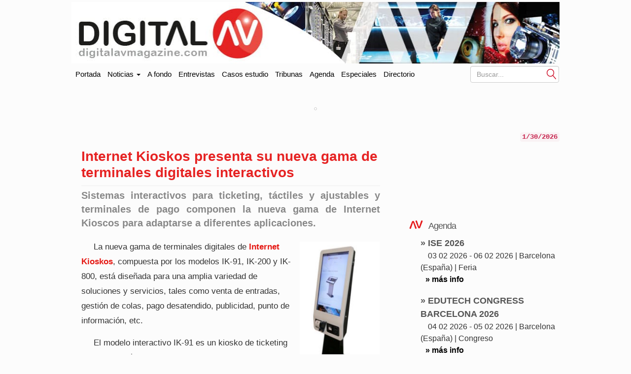

--- FILE ---
content_type: text/html; charset=UTF-8
request_url: https://www.digitalavmagazine.com/2018/05/17/internet-kioskos-nueva-gama-terminales-interactivos/
body_size: 14948
content:
<!doctype html>
<html class="no-js" lang="es" dir="ltr">
	<head profile="https://gmpg.org/xfn/11"><style>img.lazy{min-height:1px}</style><link href="https://www.digitalavmagazine.com/wp-content/plugins/w3-total-cache/pub/js/lazyload.min.js" as="script">
		
        <meta http-equiv="Content-Type" content="text/html"> 
        <meta charset="UTF-8"/>
        <meta name="viewport" content="width=device-width, initial-scale=1.0">
        <meta content="Digital AV Magazine, portal especializado en información sobre tecnologías y tendencias en audio y video en entornos profesionales" name="description" />
        <meta content="AleLeo" name="author" />
        <title>Internet Kioskos presenta su nueva gama de terminales digitales interactivos</title>
        <meta name="msvalidate.01" content="89A40DE8D9C94E8EAF27AEA314A4541B" />
        <meta property="fb:page_id" content="243070221414" />
        <META name="y_key" content="a5df2d53bce95f6a" />

		<link rel="profile" href="https://gmpg.org/xfn/11"/>
		<link rel="pingback" href="https://www.digitalavmagazine.com/xmlrpc.php"/>
        <link rel="shortcut icon" href="https://www.digitalavmagazine.com/wp-content/themes/underwood/core/img/puntomira32.png" />
        <link rel="apple-touch-icon" sizes="57x57" href="https://www.digitalavmagazine.com/wp-content/themes/underwood/core/img/puntomira57.png">
        <link rel="apple-touch-icon" sizes="72x72" href="https://www.digitalavmagazine.com/wp-content/themes/underwood/core/img/puntomira72.png">
        <link rel="apple-touch-icon" sizes="144x144" href="https://www.digitalavmagazine.com/wp-content/themes/underwood/core/img/puntomira144.png">

        <link rel="stylesheet" href="//www.digitalavmagazine.com/wp-content/themes/underwood/core/css/bootstrap.min.css">

        <link rel="stylesheet" media="screen" type="text/css" href="//www.digitalavmagazine.com/wp-content/themes/underwood/style.1.1.min.css">

        <meta name='robots' content='index, follow, max-image-preview:large, max-snippet:-1, max-video-preview:-1' />

	<!-- This site is optimized with the Yoast SEO Premium plugin v26.8 (Yoast SEO v26.8) - https://yoast.com/product/yoast-seo-premium-wordpress/ -->
	<meta name="description" content="Sistemas interactivos para ticketing, táctiles y de pago componen la nueva gama de terminales de Internet Kioscos para adaptarse a diferentes aplicaciones." />
	<link rel="canonical" href="https://www.digitalavmagazine.com/2018/05/17/internet-kioskos-nueva-gama-terminales-interactivos/" />
	<meta property="og:locale" content="es_ES" />
	<meta property="og:type" content="article" />
	<meta property="og:title" content="Internet Kioskos presenta su nueva gama de terminales digitales interactivos" />
	<meta property="og:description" content="Sistemas interactivos para ticketing, táctiles y de pago componen la nueva gama de terminales de Internet Kioscos para adaptarse a diferentes aplicaciones." />
	<meta property="og:url" content="https://www.digitalavmagazine.com/2018/05/17/internet-kioskos-nueva-gama-terminales-interactivos/" />
	<meta property="og:site_name" content="Digital AV Magazine" />
	<meta property="article:published_time" content="2018-05-17T09:30:13+00:00" />
	<meta property="og:image" content="https://www.digitalavmagazine.com/wp-content/uploads/2018/05/Internet-Kioscos-ik-800-300x100.jpg" />
	<meta property="og:image:width" content="300" />
	<meta property="og:image:height" content="100" />
	<meta property="og:image:type" content="image/jpeg" />
	<meta name="author" content="REDACCION" />
	<meta name="twitter:card" content="summary_large_image" />
	<script type="application/ld+json" class="yoast-schema-graph">{"@context":"https://schema.org","@graph":[{"@type":"Article","@id":"https://www.digitalavmagazine.com/2018/05/17/internet-kioskos-nueva-gama-terminales-interactivos/#article","isPartOf":{"@id":"https://www.digitalavmagazine.com/2018/05/17/internet-kioskos-nueva-gama-terminales-interactivos/"},"author":{"name":"REDACCION","@id":"https://www.digitalavmagazine.com/#/schema/person/1e8d3f608560a03aeb036edf49b1c900"},"headline":"Internet Kioskos presenta su nueva gama de terminales digitales interactivos","datePublished":"2018-05-17T09:30:13+00:00","mainEntityOfPage":{"@id":"https://www.digitalavmagazine.com/2018/05/17/internet-kioskos-nueva-gama-terminales-interactivos/"},"wordCount":250,"image":{"@id":"https://www.digitalavmagazine.com/2018/05/17/internet-kioskos-nueva-gama-terminales-interactivos/#primaryimage"},"thumbnailUrl":"https://www.digitalavmagazine.com/wp-content/uploads/2018/05/Internet-Kioscos-ik-800-300x100.jpg","keywords":["Internet Kioskos"],"articleSection":["A fondo","Digital signage","Display"],"inLanguage":"es-ES","copyrightYear":"2018","copyrightHolder":{"@id":"https://www.digitalavmagazine.com/#organization"}},{"@type":"WebPage","@id":"https://www.digitalavmagazine.com/2018/05/17/internet-kioskos-nueva-gama-terminales-interactivos/","url":"https://www.digitalavmagazine.com/2018/05/17/internet-kioskos-nueva-gama-terminales-interactivos/","name":"Internet Kioskos presenta su nueva gama de terminales digitales interactivos","isPartOf":{"@id":"https://www.digitalavmagazine.com/#website"},"primaryImageOfPage":{"@id":"https://www.digitalavmagazine.com/2018/05/17/internet-kioskos-nueva-gama-terminales-interactivos/#primaryimage"},"image":{"@id":"https://www.digitalavmagazine.com/2018/05/17/internet-kioskos-nueva-gama-terminales-interactivos/#primaryimage"},"thumbnailUrl":"https://www.digitalavmagazine.com/wp-content/uploads/2018/05/Internet-Kioscos-ik-800-300x100.jpg","datePublished":"2018-05-17T09:30:13+00:00","author":{"@id":"https://www.digitalavmagazine.com/#/schema/person/1e8d3f608560a03aeb036edf49b1c900"},"description":"Sistemas interactivos para ticketing, táctiles y de pago componen la nueva gama de terminales de Internet Kioscos para adaptarse a diferentes aplicaciones.","breadcrumb":{"@id":"https://www.digitalavmagazine.com/2018/05/17/internet-kioskos-nueva-gama-terminales-interactivos/#breadcrumb"},"inLanguage":"es-ES","potentialAction":[{"@type":"ReadAction","target":["https://www.digitalavmagazine.com/2018/05/17/internet-kioskos-nueva-gama-terminales-interactivos/"]}]},{"@type":"ImageObject","inLanguage":"es-ES","@id":"https://www.digitalavmagazine.com/2018/05/17/internet-kioskos-nueva-gama-terminales-interactivos/#primaryimage","url":"https://www.digitalavmagazine.com/wp-content/uploads/2018/05/Internet-Kioscos-ik-800-300x100.jpg","contentUrl":"https://www.digitalavmagazine.com/wp-content/uploads/2018/05/Internet-Kioscos-ik-800-300x100.jpg","width":300,"height":100,"caption":"Internet Kioscos ik-800-300x100"},{"@type":"BreadcrumbList","@id":"https://www.digitalavmagazine.com/2018/05/17/internet-kioskos-nueva-gama-terminales-interactivos/#breadcrumb","itemListElement":[{"@type":"ListItem","position":1,"name":"Portada","item":"https://www.digitalavmagazine.com/"},{"@type":"ListItem","position":2,"name":"Internet Kioskos presenta su nueva gama de terminales digitales interactivos"}]},{"@type":"WebSite","@id":"https://www.digitalavmagazine.com/#website","url":"https://www.digitalavmagazine.com/","name":"Digital AV Magazine","description":"Digital AV Magazine, portal especializado en información sobre tecnologías y tendencias en audio y video en entornos profesionales","potentialAction":[{"@type":"SearchAction","target":{"@type":"EntryPoint","urlTemplate":"https://www.digitalavmagazine.com/?s={search_term_string}"},"query-input":{"@type":"PropertyValueSpecification","valueRequired":true,"valueName":"search_term_string"}}],"inLanguage":"es-ES"},{"@type":"Person","@id":"https://www.digitalavmagazine.com/#/schema/person/1e8d3f608560a03aeb036edf49b1c900","name":"REDACCION","url":"https://www.digitalavmagazine.com/author/redaccion/"}]}</script>
	<!-- / Yoast SEO Premium plugin. -->


<link rel='dns-prefetch' href='//maxcdn.bootstrapcdn.com' />
<link rel="alternate" title="oEmbed (JSON)" type="application/json+oembed" href="https://www.digitalavmagazine.com/wp-json/oembed/1.0/embed?url=https%3A%2F%2Fwww.digitalavmagazine.com%2F2018%2F05%2F17%2Finternet-kioskos-nueva-gama-terminales-interactivos%2F" />
<link rel="alternate" title="oEmbed (XML)" type="text/xml+oembed" href="https://www.digitalavmagazine.com/wp-json/oembed/1.0/embed?url=https%3A%2F%2Fwww.digitalavmagazine.com%2F2018%2F05%2F17%2Finternet-kioskos-nueva-gama-terminales-interactivos%2F&#038;format=xml" />
<style id='wp-img-auto-sizes-contain-inline-css' type='text/css'>
img:is([sizes=auto i],[sizes^="auto," i]){contain-intrinsic-size:3000px 1500px}
/*# sourceURL=wp-img-auto-sizes-contain-inline-css */
</style>
<style id='wp-block-library-inline-css' type='text/css'>
:root{--wp-block-synced-color:#7a00df;--wp-block-synced-color--rgb:122,0,223;--wp-bound-block-color:var(--wp-block-synced-color);--wp-editor-canvas-background:#ddd;--wp-admin-theme-color:#007cba;--wp-admin-theme-color--rgb:0,124,186;--wp-admin-theme-color-darker-10:#006ba1;--wp-admin-theme-color-darker-10--rgb:0,107,160.5;--wp-admin-theme-color-darker-20:#005a87;--wp-admin-theme-color-darker-20--rgb:0,90,135;--wp-admin-border-width-focus:2px}@media (min-resolution:192dpi){:root{--wp-admin-border-width-focus:1.5px}}.wp-element-button{cursor:pointer}:root .has-very-light-gray-background-color{background-color:#eee}:root .has-very-dark-gray-background-color{background-color:#313131}:root .has-very-light-gray-color{color:#eee}:root .has-very-dark-gray-color{color:#313131}:root .has-vivid-green-cyan-to-vivid-cyan-blue-gradient-background{background:linear-gradient(135deg,#00d084,#0693e3)}:root .has-purple-crush-gradient-background{background:linear-gradient(135deg,#34e2e4,#4721fb 50%,#ab1dfe)}:root .has-hazy-dawn-gradient-background{background:linear-gradient(135deg,#faaca8,#dad0ec)}:root .has-subdued-olive-gradient-background{background:linear-gradient(135deg,#fafae1,#67a671)}:root .has-atomic-cream-gradient-background{background:linear-gradient(135deg,#fdd79a,#004a59)}:root .has-nightshade-gradient-background{background:linear-gradient(135deg,#330968,#31cdcf)}:root .has-midnight-gradient-background{background:linear-gradient(135deg,#020381,#2874fc)}:root{--wp--preset--font-size--normal:16px;--wp--preset--font-size--huge:42px}.has-regular-font-size{font-size:1em}.has-larger-font-size{font-size:2.625em}.has-normal-font-size{font-size:var(--wp--preset--font-size--normal)}.has-huge-font-size{font-size:var(--wp--preset--font-size--huge)}.has-text-align-center{text-align:center}.has-text-align-left{text-align:left}.has-text-align-right{text-align:right}.has-fit-text{white-space:nowrap!important}#end-resizable-editor-section{display:none}.aligncenter{clear:both}.items-justified-left{justify-content:flex-start}.items-justified-center{justify-content:center}.items-justified-right{justify-content:flex-end}.items-justified-space-between{justify-content:space-between}.screen-reader-text{border:0;clip-path:inset(50%);height:1px;margin:-1px;overflow:hidden;padding:0;position:absolute;width:1px;word-wrap:normal!important}.screen-reader-text:focus{background-color:#ddd;clip-path:none;color:#444;display:block;font-size:1em;height:auto;left:5px;line-height:normal;padding:15px 23px 14px;text-decoration:none;top:5px;width:auto;z-index:100000}html :where(.has-border-color){border-style:solid}html :where([style*=border-top-color]){border-top-style:solid}html :where([style*=border-right-color]){border-right-style:solid}html :where([style*=border-bottom-color]){border-bottom-style:solid}html :where([style*=border-left-color]){border-left-style:solid}html :where([style*=border-width]){border-style:solid}html :where([style*=border-top-width]){border-top-style:solid}html :where([style*=border-right-width]){border-right-style:solid}html :where([style*=border-bottom-width]){border-bottom-style:solid}html :where([style*=border-left-width]){border-left-style:solid}html :where(img[class*=wp-image-]){height:auto;max-width:100%}:where(figure){margin:0 0 1em}html :where(.is-position-sticky){--wp-admin--admin-bar--position-offset:var(--wp-admin--admin-bar--height,0px)}@media screen and (max-width:600px){html :where(.is-position-sticky){--wp-admin--admin-bar--position-offset:0px}}

/*# sourceURL=wp-block-library-inline-css */
</style><style id='wp-block-paragraph-inline-css' type='text/css'>
.is-small-text{font-size:.875em}.is-regular-text{font-size:1em}.is-large-text{font-size:2.25em}.is-larger-text{font-size:3em}.has-drop-cap:not(:focus):first-letter{float:left;font-size:8.4em;font-style:normal;font-weight:100;line-height:.68;margin:.05em .1em 0 0;text-transform:uppercase}body.rtl .has-drop-cap:not(:focus):first-letter{float:none;margin-left:.1em}p.has-drop-cap.has-background{overflow:hidden}:root :where(p.has-background){padding:1.25em 2.375em}:where(p.has-text-color:not(.has-link-color)) a{color:inherit}p.has-text-align-left[style*="writing-mode:vertical-lr"],p.has-text-align-right[style*="writing-mode:vertical-rl"]{rotate:180deg}
/*# sourceURL=https://www.digitalavmagazine.com/wp-includes/blocks/paragraph/style.min.css */
</style>
<style id='global-styles-inline-css' type='text/css'>
:root{--wp--preset--aspect-ratio--square: 1;--wp--preset--aspect-ratio--4-3: 4/3;--wp--preset--aspect-ratio--3-4: 3/4;--wp--preset--aspect-ratio--3-2: 3/2;--wp--preset--aspect-ratio--2-3: 2/3;--wp--preset--aspect-ratio--16-9: 16/9;--wp--preset--aspect-ratio--9-16: 9/16;--wp--preset--color--black: #000000;--wp--preset--color--cyan-bluish-gray: #abb8c3;--wp--preset--color--white: #ffffff;--wp--preset--color--pale-pink: #f78da7;--wp--preset--color--vivid-red: #cf2e2e;--wp--preset--color--luminous-vivid-orange: #ff6900;--wp--preset--color--luminous-vivid-amber: #fcb900;--wp--preset--color--light-green-cyan: #7bdcb5;--wp--preset--color--vivid-green-cyan: #00d084;--wp--preset--color--pale-cyan-blue: #8ed1fc;--wp--preset--color--vivid-cyan-blue: #0693e3;--wp--preset--color--vivid-purple: #9b51e0;--wp--preset--gradient--vivid-cyan-blue-to-vivid-purple: linear-gradient(135deg,rgb(6,147,227) 0%,rgb(155,81,224) 100%);--wp--preset--gradient--light-green-cyan-to-vivid-green-cyan: linear-gradient(135deg,rgb(122,220,180) 0%,rgb(0,208,130) 100%);--wp--preset--gradient--luminous-vivid-amber-to-luminous-vivid-orange: linear-gradient(135deg,rgb(252,185,0) 0%,rgb(255,105,0) 100%);--wp--preset--gradient--luminous-vivid-orange-to-vivid-red: linear-gradient(135deg,rgb(255,105,0) 0%,rgb(207,46,46) 100%);--wp--preset--gradient--very-light-gray-to-cyan-bluish-gray: linear-gradient(135deg,rgb(238,238,238) 0%,rgb(169,184,195) 100%);--wp--preset--gradient--cool-to-warm-spectrum: linear-gradient(135deg,rgb(74,234,220) 0%,rgb(151,120,209) 20%,rgb(207,42,186) 40%,rgb(238,44,130) 60%,rgb(251,105,98) 80%,rgb(254,248,76) 100%);--wp--preset--gradient--blush-light-purple: linear-gradient(135deg,rgb(255,206,236) 0%,rgb(152,150,240) 100%);--wp--preset--gradient--blush-bordeaux: linear-gradient(135deg,rgb(254,205,165) 0%,rgb(254,45,45) 50%,rgb(107,0,62) 100%);--wp--preset--gradient--luminous-dusk: linear-gradient(135deg,rgb(255,203,112) 0%,rgb(199,81,192) 50%,rgb(65,88,208) 100%);--wp--preset--gradient--pale-ocean: linear-gradient(135deg,rgb(255,245,203) 0%,rgb(182,227,212) 50%,rgb(51,167,181) 100%);--wp--preset--gradient--electric-grass: linear-gradient(135deg,rgb(202,248,128) 0%,rgb(113,206,126) 100%);--wp--preset--gradient--midnight: linear-gradient(135deg,rgb(2,3,129) 0%,rgb(40,116,252) 100%);--wp--preset--font-size--small: 13px;--wp--preset--font-size--medium: 20px;--wp--preset--font-size--large: 36px;--wp--preset--font-size--x-large: 42px;--wp--preset--spacing--20: 0.44rem;--wp--preset--spacing--30: 0.67rem;--wp--preset--spacing--40: 1rem;--wp--preset--spacing--50: 1.5rem;--wp--preset--spacing--60: 2.25rem;--wp--preset--spacing--70: 3.38rem;--wp--preset--spacing--80: 5.06rem;--wp--preset--shadow--natural: 6px 6px 9px rgba(0, 0, 0, 0.2);--wp--preset--shadow--deep: 12px 12px 50px rgba(0, 0, 0, 0.4);--wp--preset--shadow--sharp: 6px 6px 0px rgba(0, 0, 0, 0.2);--wp--preset--shadow--outlined: 6px 6px 0px -3px rgb(255, 255, 255), 6px 6px rgb(0, 0, 0);--wp--preset--shadow--crisp: 6px 6px 0px rgb(0, 0, 0);}:where(.is-layout-flex){gap: 0.5em;}:where(.is-layout-grid){gap: 0.5em;}body .is-layout-flex{display: flex;}.is-layout-flex{flex-wrap: wrap;align-items: center;}.is-layout-flex > :is(*, div){margin: 0;}body .is-layout-grid{display: grid;}.is-layout-grid > :is(*, div){margin: 0;}:where(.wp-block-columns.is-layout-flex){gap: 2em;}:where(.wp-block-columns.is-layout-grid){gap: 2em;}:where(.wp-block-post-template.is-layout-flex){gap: 1.25em;}:where(.wp-block-post-template.is-layout-grid){gap: 1.25em;}.has-black-color{color: var(--wp--preset--color--black) !important;}.has-cyan-bluish-gray-color{color: var(--wp--preset--color--cyan-bluish-gray) !important;}.has-white-color{color: var(--wp--preset--color--white) !important;}.has-pale-pink-color{color: var(--wp--preset--color--pale-pink) !important;}.has-vivid-red-color{color: var(--wp--preset--color--vivid-red) !important;}.has-luminous-vivid-orange-color{color: var(--wp--preset--color--luminous-vivid-orange) !important;}.has-luminous-vivid-amber-color{color: var(--wp--preset--color--luminous-vivid-amber) !important;}.has-light-green-cyan-color{color: var(--wp--preset--color--light-green-cyan) !important;}.has-vivid-green-cyan-color{color: var(--wp--preset--color--vivid-green-cyan) !important;}.has-pale-cyan-blue-color{color: var(--wp--preset--color--pale-cyan-blue) !important;}.has-vivid-cyan-blue-color{color: var(--wp--preset--color--vivid-cyan-blue) !important;}.has-vivid-purple-color{color: var(--wp--preset--color--vivid-purple) !important;}.has-black-background-color{background-color: var(--wp--preset--color--black) !important;}.has-cyan-bluish-gray-background-color{background-color: var(--wp--preset--color--cyan-bluish-gray) !important;}.has-white-background-color{background-color: var(--wp--preset--color--white) !important;}.has-pale-pink-background-color{background-color: var(--wp--preset--color--pale-pink) !important;}.has-vivid-red-background-color{background-color: var(--wp--preset--color--vivid-red) !important;}.has-luminous-vivid-orange-background-color{background-color: var(--wp--preset--color--luminous-vivid-orange) !important;}.has-luminous-vivid-amber-background-color{background-color: var(--wp--preset--color--luminous-vivid-amber) !important;}.has-light-green-cyan-background-color{background-color: var(--wp--preset--color--light-green-cyan) !important;}.has-vivid-green-cyan-background-color{background-color: var(--wp--preset--color--vivid-green-cyan) !important;}.has-pale-cyan-blue-background-color{background-color: var(--wp--preset--color--pale-cyan-blue) !important;}.has-vivid-cyan-blue-background-color{background-color: var(--wp--preset--color--vivid-cyan-blue) !important;}.has-vivid-purple-background-color{background-color: var(--wp--preset--color--vivid-purple) !important;}.has-black-border-color{border-color: var(--wp--preset--color--black) !important;}.has-cyan-bluish-gray-border-color{border-color: var(--wp--preset--color--cyan-bluish-gray) !important;}.has-white-border-color{border-color: var(--wp--preset--color--white) !important;}.has-pale-pink-border-color{border-color: var(--wp--preset--color--pale-pink) !important;}.has-vivid-red-border-color{border-color: var(--wp--preset--color--vivid-red) !important;}.has-luminous-vivid-orange-border-color{border-color: var(--wp--preset--color--luminous-vivid-orange) !important;}.has-luminous-vivid-amber-border-color{border-color: var(--wp--preset--color--luminous-vivid-amber) !important;}.has-light-green-cyan-border-color{border-color: var(--wp--preset--color--light-green-cyan) !important;}.has-vivid-green-cyan-border-color{border-color: var(--wp--preset--color--vivid-green-cyan) !important;}.has-pale-cyan-blue-border-color{border-color: var(--wp--preset--color--pale-cyan-blue) !important;}.has-vivid-cyan-blue-border-color{border-color: var(--wp--preset--color--vivid-cyan-blue) !important;}.has-vivid-purple-border-color{border-color: var(--wp--preset--color--vivid-purple) !important;}.has-vivid-cyan-blue-to-vivid-purple-gradient-background{background: var(--wp--preset--gradient--vivid-cyan-blue-to-vivid-purple) !important;}.has-light-green-cyan-to-vivid-green-cyan-gradient-background{background: var(--wp--preset--gradient--light-green-cyan-to-vivid-green-cyan) !important;}.has-luminous-vivid-amber-to-luminous-vivid-orange-gradient-background{background: var(--wp--preset--gradient--luminous-vivid-amber-to-luminous-vivid-orange) !important;}.has-luminous-vivid-orange-to-vivid-red-gradient-background{background: var(--wp--preset--gradient--luminous-vivid-orange-to-vivid-red) !important;}.has-very-light-gray-to-cyan-bluish-gray-gradient-background{background: var(--wp--preset--gradient--very-light-gray-to-cyan-bluish-gray) !important;}.has-cool-to-warm-spectrum-gradient-background{background: var(--wp--preset--gradient--cool-to-warm-spectrum) !important;}.has-blush-light-purple-gradient-background{background: var(--wp--preset--gradient--blush-light-purple) !important;}.has-blush-bordeaux-gradient-background{background: var(--wp--preset--gradient--blush-bordeaux) !important;}.has-luminous-dusk-gradient-background{background: var(--wp--preset--gradient--luminous-dusk) !important;}.has-pale-ocean-gradient-background{background: var(--wp--preset--gradient--pale-ocean) !important;}.has-electric-grass-gradient-background{background: var(--wp--preset--gradient--electric-grass) !important;}.has-midnight-gradient-background{background: var(--wp--preset--gradient--midnight) !important;}.has-small-font-size{font-size: var(--wp--preset--font-size--small) !important;}.has-medium-font-size{font-size: var(--wp--preset--font-size--medium) !important;}.has-large-font-size{font-size: var(--wp--preset--font-size--large) !important;}.has-x-large-font-size{font-size: var(--wp--preset--font-size--x-large) !important;}
/*# sourceURL=global-styles-inline-css */
</style>

<style id='classic-theme-styles-inline-css' type='text/css'>
/*! This file is auto-generated */
.wp-block-button__link{color:#fff;background-color:#32373c;border-radius:9999px;box-shadow:none;text-decoration:none;padding:calc(.667em + 2px) calc(1.333em + 2px);font-size:1.125em}.wp-block-file__button{background:#32373c;color:#fff;text-decoration:none}
/*# sourceURL=/wp-includes/css/classic-themes.min.css */
</style>
<link rel='stylesheet' id='publi_home_css-css' href='https://www.digitalavmagazine.com/wp-content/themes/underwood/core/css/publi.css?ver=6.9' type='text/css' media='all' />
<link rel='stylesheet' id='yarpp-thumbnails-css' href='https://www.digitalavmagazine.com/wp-content/plugins/yet-another-related-posts-plugin/style/styles_thumbnails.css?ver=5.30.11' type='text/css' media='all' />
<style id='yarpp-thumbnails-inline-css' type='text/css'>
.yarpp-thumbnails-horizontal .yarpp-thumbnail {width: 260px;height: 220px;margin: 5px;margin-left: 0px;}.yarpp-thumbnail > img, .yarpp-thumbnail-default {width: 250px;height: 170px;margin: 5px;}.yarpp-thumbnails-horizontal .yarpp-thumbnail-title {margin: 7px;margin-top: 0px;width: 250px;}.yarpp-thumbnail-default > img {min-height: 170px;min-width: 250px;}
/*# sourceURL=yarpp-thumbnails-inline-css */
</style>
<link rel="EditURI" type="application/rsd+xml" title="RSD" href="https://www.digitalavmagazine.com/xmlrpc.php?rsd" />
<meta name="generator" content="WordPress 6.9" />
<link rel='shortlink' href='https://www.digitalavmagazine.com/?p=147918' />
<link rel="alternate" hreflang="es" href="/2018/05/17/internet-kioskos-nueva-gama-terminales-interactivos/"/><link rel="alternate" hreflang="en" href="/en/2018/05/17/internet-kioskos-nueva-gama-terminales-interactivos/"/><link rel="alternate" hreflang="ja" href="/ja/2018/05/17/internet-kioskos-nueva-gama-terminales-interactivos/"/><link rel="alternate" hreflang="zh" href="/zh/2018/05/17/internet-kioskos-nueva-gama-terminales-interactivos/"/><link rel="alternate" hreflang="fr" href="/fr/2018/05/17/internet-kioskos-nueva-gama-terminales-interactivos/"/><meta name="generator" content="webp-uploads 2.6.1">
   
	<link rel='stylesheet' id='yarppRelatedCss-css' href='https://www.digitalavmagazine.com/wp-content/plugins/yet-another-related-posts-plugin/style/related.css?ver=5.30.11' type='text/css' media='all' />
<link rel='stylesheet' id='tptn-style-text-only-css' href='https://www.digitalavmagazine.com/wp-content/plugins/top-10/css/text-only.min.css?ver=4.1.1' type='text/css' media='all' />
<meta name="translation-stats" content='{"total_phrases":null,"translated_phrases":null,"human_translated_phrases":null,"hidden_phrases":null,"hidden_translated_phrases":null,"hidden_translateable_phrases":null,"meta_phrases":null,"meta_translated_phrases":null,"time":null}'/>
</head>

<body>
<ins data-revive-zoneid="65" data-revive-id="eb661876e5a1d3ef33c346f0014b9fec"></ins>
<div class="social-float">
   <ul>
   	<li><a href="https://www.linkedin.com/company/digital-av-magazine" title="Accede a Linkedin" target="_blank"><span class="social linkedin">Linkedin</span></a></li>
    <li><a href="https://twitter.com/DigitalAVMag" title="Accede a Twiter" target="_blank"><span class="social twiter">Twiter</span></a></li>
    <li><a href="https://www.youtube.com/user/DigitalAVMagazine" title="Accede a YouTube" target="_blank"><span class="social youtube">YouTube</span></a></li>
    <li><a href="/alta-en-newsletter"><img class="lazy" src="data:image/svg+xml,%3Csvg%20xmlns='http://www.w3.org/2000/svg'%20viewBox='0%200%201%201'%3E%3C/svg%3E" data-src="https://www.digitalavmagazine.com/wp-content/themes/underwood/core/img/newsletter.jpg" alt="Siguenos con nuestro newsletter"></a></li>
   </ul>
</div>

	<header class="row ancho">
    	<div class="ancho">
        <div class="row-publi publicidad">
        	<div class="col-xs-9 publiz1" >
            <div class="publicidad">
	<ins data-revive-zoneid="47" data-revive-id="eb661876e5a1d3ef33c346f0014b9fec"></ins>

</div>
            </div>
        	<div class="col-xs-3 publiz2 no-tablet">
            <div class="publicidad">      
   <ins data-revive-zoneid="70" data-revive-id="eb661876e5a1d3ef33c346f0014b9fec"></ins>
</div>            </div>
        </div>
        <div class="mobile cabecera" style="display: none;">
            <div class="col-xs-6"><a href="https://www.digitalavmagazine.com">
                <img class="img-responsive lazy" src="data:image/svg+xml,%3Csvg%20xmlns='http://www.w3.org/2000/svg'%20viewBox='0%200%201%201'%3E%3C/svg%3E" data-src="https://www.digitalavmagazine.com/wp-content/themes/underwood/core/img/header/dos.png" alt="Ir a la portada de Digita AV Magazine"></a>
            </div>
            <div class="navbar-header pull-right mobile-only col-xs-2">
                <button type="button" class="navbar-toggle collapsed" data-toggle="collapse" data-target="#under-menu">
                  <span class="sr-only">Portada</span>
                  <span class="icon-bar"></span>
                  <span class="icon-bar"></span>
                  <span class="icon-bar"></span>
                </button>
            </div>

        </div>
        <div class="row-publi no-mobile"><a href="https://www.digitalavmagazine.com">
                <img class="img-responsive lazy" src="data:image/svg+xml,%3Csvg%20xmlns='http://www.w3.org/2000/svg'%20viewBox='0%200%201%201'%3E%3C/svg%3E" data-src="https://www.digitalavmagazine.com/wp-content/themes/underwood/core/img/header/uno.jpg" alt="Ir a la portada de Digital AV Magazine"></a>
        </div>
        </a>
	</header>
    <div class="row ancho no-mobile">  
    <nav class="navbar" role="navigation">
  <!-- Collect the nav links, forms, and other content for toggling -->
  <div class="collapse navbar-collapse" id="under-menu">
    <ul class="nav navbar-nav">
      <li><a class="navbar-brand" href="/">Portada</a></li>
      <li class="dropdown">
      	<a href="#" class="dropdown-toggle" data-toggle="dropdown">Noticias <b class="caret"></b></a>
                  <div class="dropdown-menu">
          <ul>
<li><a href="https://www.digitalavmagazine.com/category/a-fondo/" title="Ver todas las noticias de A fondo">A fondo</a></li><li><a href="https://www.digitalavmagazine.com/category/accesorios/" title="Ver todas las noticias de Accesorios">Accesorios</a></li><li><a href="https://www.digitalavmagazine.com/category/almacenamiento/" title="Ver todas las noticias de Almacenamiento">Almacenamiento</a></li><li><a href="https://www.digitalavmagazine.com/category/audio/" title="Ver todas las noticias de Audio">Audio</a></li><li><a href="https://www.digitalavmagazine.com/category/av-conferencing/" title="Ver todas las noticias de AV Conferencing">AV Conferencing</a></li><li><a href="https://www.digitalavmagazine.com/category/instalaciones/" title="Ver todas las noticias de Casos de estudio">Casos de estudio</a></li><li><a href="https://www.digitalavmagazine.com/category/control/" title="Ver todas las noticias de Control">Control</a></li><li><a href="https://www.digitalavmagazine.com/category/digital-signage/" title="Ver todas las noticias de Digital signage">Digital signage</a></li><li><a href="https://www.digitalavmagazine.com/category/display/" title="Ver todas las noticias de Display">Display</a></li><li><a href="https://www.digitalavmagazine.com/category/distribucion-senales/" title="Ver todas las noticias de Distribución señales">Distribución señales</a></li></ul><ul><li><a href="https://www.digitalavmagazine.com/category/entrevistas/" title="Ver todas las noticias de Entrevistas">Entrevistas</a></li><li><a href="https://www.digitalavmagazine.com/category/estudios-2/" title="Ver todas las noticias de Estudios">Estudios</a></li><li><a href="https://www.digitalavmagazine.com/category/eventos/" title="Ver todas las noticias de Eventos">Eventos</a></li><li><a href="https://www.digitalavmagazine.com/category/formacion/" title="Ver todas las noticias de Formación">Formación</a></li><li><a href="https://www.digitalavmagazine.com/category/general/" title="Ver todas las noticias de General">General</a></li><li><a href="https://www.digitalavmagazine.com/category/iluminacion/" title="Ver todas las noticias de Iluminación">Iluminación</a></li><li><a href="https://www.digitalavmagazine.com/category/virtualizacion/" title="Ver todas las noticias de Infraestructuras">Infraestructuras</a></li><li><a href="https://www.digitalavmagazine.com/category/inteligencia-artificial/" title="Ver todas las noticias de Inteligencia Artificial">Inteligencia Artificial</a></li><li><a href="https://www.digitalavmagazine.com/category/libros/" title="Ver todas las noticias de Libros">Libros</a></li><li><a href="https://www.digitalavmagazine.com/category/metaverso/" title="Ver todas las noticias de Metaverso">Metaverso</a></li></ul><ul><li><a href="https://www.digitalavmagazine.com/category/negocios/" title="Ver todas las noticias de Negocios">Negocios</a></li><li><a href="https://www.digitalavmagazine.com/category/produccion/" title="Ver todas las noticias de Producción">Producción</a></li><li><a href="https://www.digitalavmagazine.com/category/proyeccion/" title="Ver todas las noticias de Proyección">Proyección</a></li><li><a href="https://www.digitalavmagazine.com/category/publicidad-dinamica/" title="Ver todas las noticias de Publicidad dinámica">Publicidad dinámica</a></li><li><a href="https://www.digitalavmagazine.com/category/realidad-aumentada/" title="Ver todas las noticias de Realidad Aumentada">Realidad Aumentada</a></li><li><a href="https://www.digitalavmagazine.com/category/redes/" title="Ver todas las noticias de Redes">Redes</a></li><li><a href="https://www.digitalavmagazine.com/category/salud/" title="Ver todas las noticias de Salud">Salud</a></li><li><a href="https://www.digitalavmagazine.com/category/seguridad/" title="Ver todas las noticias de Seguridad">Seguridad</a></li><li><a href="https://www.digitalavmagazine.com/category/simulacion/" title="Ver todas las noticias de Simulación">Simulación</a></li><li><a href="https://www.digitalavmagazine.com/category/sostenibilidad/" title="Ver todas las noticias de Sostenibilidad">Sostenibilidad</a></li></ul><ul><li><a href="https://www.digitalavmagazine.com/category/streaming-media/" title="Ver todas las noticias de Streaming Media">Streaming Media</a></li><li><a href="https://www.digitalavmagazine.com/category/suplemento/" title="Ver todas las noticias de Suplementos">Suplementos</a></li><li><a href="https://www.digitalavmagazine.com/category/telepresenciavideoconferencia/" title="Ver todas las noticias de Telepresencia / Videoconferencia">Telepresencia / Videoconferencia</a></li><li><a href="https://www.digitalavmagazine.com/category/tribunas/" title="Ver todas las noticias de Tribunas">Tribunas</a></li>          </ul>
      	  </div>
      </li>
      <li><a href="/category/a-fondo/">A fondo</a></li>
      <li><a href="/category/entrevistas/">Entrevistas</a></li>
      <li><a href="/category/instalaciones/">Casos estudio</a></li>
      <li><a href="/category/tribunas/">Tribunas</a></li>
      <li><a href="/agenda/">Agenda</a></li>
      <li><a href="/especiales/">Especiales</a></li>
      <li><a href="/directorio/">Directorio</a></li>
   </ul>
	<form class="navbar-form navbar-right no-mobile" role="search" method="get" id="searchform" action="https://www.digitalavmagazine.com">
      <div class="form-group">
        <div class="control-inpu" style="float: right;">
        <input class="form-control" placeholder="Buscar..." type="text" name="s" id="s" />
        <button type="submit" class="btn-search" id="searchsubmit" value="Buscar">Submit</button>
        </div>
      </div>
      
    </form>
  </div><!-- /.navbar-collapse -->
</nav>  
    
</div>
	<!-- end of #header -->


<div class="contentmain row ancho">

<section class="main-article">
				<article class="full-article">
				<div class="entry" id="post-147918">
					<section class="row-main separator-10"><div class="publicidad">
   <ins data-revive-zoneid="83" data-revive-id="eb661876e5a1d3ef33c346f0014b9fec"></ins>
</div>
</section>
	<section class="row-main separator-10"></section>
	<section class="row-main separator-10"></section>					<header class="page-header">
						<h1 class="page-title">Internet Kioskos presenta su nueva gama de terminales digitales interactivos</h1>
					</header>
					<h2>Sistemas interactivos para ticketing, táctiles y ajustables y terminales de pago componen la nueva gama de Internet Kioscos para adaptarse a diferentes aplicaciones.</h2>
<p><a href="https://www.digitalavmagazine.com/wp-content/uploads/2018/05/Internet-Kioscos-ik-200.jpg"><img fetchpriority="high" decoding="async" class="alignright size-medium wp-image-147919 lazy" src="data:image/svg+xml,%3Csvg%20xmlns='http://www.w3.org/2000/svg'%20viewBox='0%200%20167%20300'%3E%3C/svg%3E" data-src="https://www.digitalavmagazine.com/wp-content/uploads/2018/05/Internet-Kioscos-ik-200-167x300.jpg" alt="Internet Kioscos ik-200" width="167" height="300" data-srcset="https://www.digitalavmagazine.com/wp-content/uploads/2018/05/Internet-Kioscos-ik-200-167x300.jpg 167w, https://www.digitalavmagazine.com/wp-content/uploads/2018/05/Internet-Kioscos-ik-200-94x170.jpg 94w, https://www.digitalavmagazine.com/wp-content/uploads/2018/05/Internet-Kioscos-ik-200.jpg 265w" data-sizes="(max-width: 167px) 100vw, 167px" /></a>La nueva gama de terminales digitales de <a href="http://www.internetkioskos.com" target="_blank" rel="noopener">Internet Kioskos</a>, compuesta por los modelos IK-91, IK-200 y IK-800, está diseñada para una amplia variedad de soluciones y servicios, tales como venta de entradas, gestión de colas, pago desatendido, publicidad,  punto de información, etc.</p>
<p>El modelo interactivo IK-91 es un kiosko de ticketing compacto, idóneo para entornos en los que se requiere la venta de entradas, como cines, espectaculos,…</p>
<p>Entre otras características y servicios, incorpora lectores de tarjetas, de código de barras 1 y 2D, de RFID, además de impresora térmica, sistema de pago EMV homologado y visor lineal de datos, con una pantalla multitáctil de 21,5”.</p>
<p><a href="https://www.digitalavmagazine.com/wp-content/uploads/2018/05/Internet-Kioscos-ik-800.jpg"><img decoding="async" class="alignleft wp-image-147920 lazy" src="data:image/svg+xml,%3Csvg%20xmlns='http://www.w3.org/2000/svg'%20viewBox='0%200%20138%20269'%3E%3C/svg%3E" data-src="https://www.digitalavmagazine.com/wp-content/uploads/2018/05/Internet-Kioscos-ik-800-154x300.jpg" alt="Internet Kioscos ik-800" width="138" height="269" data-srcset="https://www.digitalavmagazine.com/wp-content/uploads/2018/05/Internet-Kioscos-ik-800-154x300.jpg 154w, https://www.digitalavmagazine.com/wp-content/uploads/2018/05/Internet-Kioscos-ik-800.jpg 310w" data-sizes="(max-width: 138px) 100vw, 138px" /></a>Diseñado para adaptarse a distintas alturas y con soporte a pared, el nuevo kiosco táctil IK-200 es una solución especialmente desarrollada para su aplicación en restaurantes, gestión de colas, recepciones y similares.</p>
<p>Con una pantalla multitáctil de 32”, este terminal digital interactivo añade respecto al anterior lector biométrico de huella digital y lectores de tarjetas BM y de chip (DNI-e).</p>
<p>Por su parte, el terminal de pago IK-800 es un modelo autoservicio, válido para todo tipo de aplicaciones que requieran pago desatendido, con dispensador de tarjetas PVC/cartulina y los mismos lectores que el modelo IK-200.</p>
<div>
<div style="margin:5px 0 0;"><small>Por&nbsp;<a href="https://www.digitalavmagazine.com/author/redaccion/" title="Entradas de REDACCION" rel="author">REDACCION</a>,&nbsp;17 May, 2018,&nbsp;Secci&oacute;n:&nbsp;<a href="https://www.digitalavmagazine.com/category/a-fondo/" rel="category tag">A fondo</a>, <a href="https://www.digitalavmagazine.com/category/digital-signage/" rel="category tag">Digital signage</a>, <a href="https://www.digitalavmagazine.com/category/display/" rel="category tag">Display</a></small></div>
<p></p>
<div><strong>Otros art&iacute;culos sobre <a href="https://www.digitalavmagazine.com/tag/internet-kioskos/" rel="tag">Internet Kioskos</a></strong></div>
</div>
<section class="row-main separator-10">
<div class="publicidad">
    <ins data-revive-zoneid="81" data-revive-id="eb661876e5a1d3ef33c346f0014b9fec"></ins><br />
    <ins data-revive-zoneid="233" data-revive-id="eb661876e5a1d3ef33c346f0014b9fec"></ins>
</div>
</section>
<section class="row-main"></section>
<div class='nota'>
<h3 style='margin:20px 0 0 0'>¿Te gust&oacute; este art&iacute;culo?</h3>
<p>Suscr&iacute;bete a nuestro  <a href='https://www.digitalavmagazine.com/alta-en-newsletter/'>NEWSLETTER</a> y no te perder&aacute;s nada.</p>
</div>
<div class='yarpp yarpp-related yarpp-related-website yarpp-template-thumbnails'>
<!-- YARPP Thumbnails -->
<h3>Artículos relacionados</h3>
<div class="yarpp-thumbnails-horizontal">
<a class='yarpp-thumbnail' rel='norewrite' href='https://www.digitalavmagazine.com/2022/11/03/vseven-presenta-su-nueva-gama-de-paneles-interactivos-android-11/' title='VSeven presenta su nueva gama de Paneles Interactivos Android 11'>
<img width="250" height="167" src="data:image/svg+xml,%3Csvg%20xmlns='http://www.w3.org/2000/svg'%20viewBox='0%200%20250%20167'%3E%3C/svg%3E" data-src="https://www.digitalavmagazine.com/wp-content/uploads/2022/11/Ingram-Micro-Vseven-panel-interactivo-Android-11-250x167.jpg" class="attachment-img_stick size-img_stick wp-post-image lazy" alt="Ingram Micro Vseven panel interactivo Android 11" data-pin-nopin="true" data-srcset="https://www.digitalavmagazine.com/wp-content/uploads/2022/11/Ingram-Micro-Vseven-panel-interactivo-Android-11-250x167.jpg 250w, https://www.digitalavmagazine.com/wp-content/uploads/2022/11/Ingram-Micro-Vseven-panel-interactivo-Android-11-325x217.jpg 325w, https://www.digitalavmagazine.com/wp-content/uploads/2022/11/Ingram-Micro-Vseven-panel-interactivo-Android-11-605x404.jpg 605w, https://www.digitalavmagazine.com/wp-content/uploads/2022/11/Ingram-Micro-Vseven-panel-interactivo-Android-11-768x512.jpg 768w, https://www.digitalavmagazine.com/wp-content/uploads/2022/11/Ingram-Micro-Vseven-panel-interactivo-Android-11.jpg 1024w" data-sizes="(max-width: 250px) 100vw, 250px" /><span class="yarpp-thumbnail-title">VSeven presenta su nueva gama de Paneles Interactivos Android 11</span></a>
<a class='yarpp-thumbnail' rel='norewrite' href='https://www.digitalavmagazine.com/2018/02/01/internet-kioscos-renueva-linea-terminales-para-ticketing-con-ik900/' title='Internet Kioscos renueva su línea de terminales para ticketing con el IK900'>
<span class="yarpp-thumbnail-default"><img class="lazy" src="data:image/svg+xml,%3Csvg%20xmlns='http://www.w3.org/2000/svg'%20viewBox='0%200%201%201'%3E%3C/svg%3E" data-src="https://www.digitalavmagazine.com/wp-content/plugins/yet-another-related-posts-plugin/images/default.png" alt="Default Thumbnail" data-pin-nopin="true" /></span><span class="yarpp-thumbnail-title">Internet Kioscos renueva su línea de terminales para ticketing con el IK900</span></a>
<a class='yarpp-thumbnail' rel='norewrite' href='https://www.digitalavmagazine.com/2016/06/23/internet-kioskos-sigue-apostando-por-el-digital-signage-con-el-iksignage-22t/' title='Internet Kioskos sigue apostando por el digital signage con el IKSignage 22T'>
<img width="228" height="170" src="data:image/svg+xml,%3Csvg%20xmlns='http://www.w3.org/2000/svg'%20viewBox='0%200%20228%20170'%3E%3C/svg%3E" data-src="https://www.digitalavmagazine.com/wp-content/uploads/2016/06/Internet-Kioskos-IKSignage-22T-228x170.jpg" class="attachment-img_stick size-img_stick wp-post-image lazy" alt="" data-pin-nopin="true" data-srcset="https://www.digitalavmagazine.com/wp-content/uploads/2016/06/Internet-Kioskos-IKSignage-22T-228x170.jpg 228w, https://www.digitalavmagazine.com/wp-content/uploads/2016/06/Internet-Kioskos-IKSignage-22T-300x224.jpg 300w, https://www.digitalavmagazine.com/wp-content/uploads/2016/06/Internet-Kioskos-IKSignage-22T.jpg 605w" data-sizes="(max-width: 228px) 100vw, 228px" /><span class="yarpp-thumbnail-title">Internet Kioskos sigue apostando por el digital signage con el IKSignage 22T</span></a>
<a class='yarpp-thumbnail' rel='norewrite' href='https://www.digitalavmagazine.com/2015/10/27/internet-kioskos-amplia-su-propuesta-de-carteieria-digital-con-iksignage-42/' title='Internet Kioskos amplía su propuesta de carteIería digital con IKSignage 42'>
<img width="119" height="170" src="data:image/svg+xml,%3Csvg%20xmlns='http://www.w3.org/2000/svg'%20viewBox='0%200%20119%20170'%3E%3C/svg%3E" data-src="https://www.digitalavmagazine.com/wp-content/uploads/2015/10/Internet-Kioskos-IK-Signage-42-119x170.jpg" class="attachment-img_stick size-img_stick wp-post-image lazy" alt="" data-pin-nopin="true" data-srcset="https://www.digitalavmagazine.com/wp-content/uploads/2015/10/Internet-Kioskos-IK-Signage-42-119x170.jpg 119w, https://www.digitalavmagazine.com/wp-content/uploads/2015/10/Internet-Kioskos-IK-Signage-42-211x300.jpg 211w, https://www.digitalavmagazine.com/wp-content/uploads/2015/10/Internet-Kioskos-IK-Signage-42-605x861.jpg 605w, https://www.digitalavmagazine.com/wp-content/uploads/2015/10/Internet-Kioskos-IK-Signage-42.jpg 812w" data-sizes="(max-width: 119px) 100vw, 119px" /><span class="yarpp-thumbnail-title">Internet Kioskos amplía su propuesta de carteIería digital con IKSignage 42</span></a>
<a class='yarpp-thumbnail' rel='norewrite' href='https://www.digitalavmagazine.com/2013/11/29/general-pants-ofrece-una-nueva-experiencia-de-compra-a-los-clientes-a-traves-de-kioskos-interactivos/' title='General Pants ofrece una nueva experiencia de compra a los clientes a través de kioskos interactivos'>
<span class="yarpp-thumbnail-default"><img class="lazy" src="data:image/svg+xml,%3Csvg%20xmlns='http://www.w3.org/2000/svg'%20viewBox='0%200%201%201'%3E%3C/svg%3E" data-src="https://www.digitalavmagazine.com/wp-content/plugins/yet-another-related-posts-plugin/images/default.png" alt="Default Thumbnail" data-pin-nopin="true" /></span><span class="yarpp-thumbnail-title">General Pants ofrece una nueva experiencia de compra a los clientes a través de kioskos interactivos</span></a>
<a class='yarpp-thumbnail' rel='norewrite' href='https://www.digitalavmagazine.com/2012/12/26/shuttle-presenta-la-nueva-serie-x70-de-todo-en-unos-para-kioskos-y-digital-signage/' title='Shuttle presenta la nueva serie X70 de todo-en-unos para kioskos y digital signage'>
<img width="175" height="170" src="data:image/svg+xml,%3Csvg%20xmlns='http://www.w3.org/2000/svg'%20viewBox='0%200%20175%20170'%3E%3C/svg%3E" data-src="https://www.digitalavmagazine.com/wp-content/uploads/2012/12/Shuttle-x70.jpg" class="attachment-img_stick size-img_stick wp-post-image lazy" alt="Shuttle x70" data-pin-nopin="true" data-srcset="https://www.digitalavmagazine.com/wp-content/uploads/2012/12/Shuttle-x70.jpg 600w, https://www.digitalavmagazine.com/wp-content/uploads/2012/12/Shuttle-x70-300x291.jpg 300w" data-sizes="(max-width: 175px) 100vw, 175px" /><span class="yarpp-thumbnail-title">Shuttle presenta la nueva serie X70 de todo-en-unos para kioskos y digital signage</span></a>
<a class='yarpp-thumbnail' rel='norewrite' href='https://www.digitalavmagazine.com/2012/11/09/internet-kioskos-lanza-cuatro-nuevos-displays-de-la-gama-ik-signage-de-12-15-22-y-32/' title='Internet Kioskos lanza cuatro nuevos displays de la gama IK Signage de 12&#8243;, 15&#8243;, 22&#8243; y 32&#8243;'>
<img width="250" height="89" src="data:image/svg+xml,%3Csvg%20xmlns='http://www.w3.org/2000/svg'%20viewBox='0%200%20250%2089'%3E%3C/svg%3E" data-src="https://www.digitalavmagazine.com/wp-content/uploads/2012/11/IK-signage.jpg" class="attachment-img_stick size-img_stick wp-post-image lazy" alt="" data-pin-nopin="true" data-srcset="https://www.digitalavmagazine.com/wp-content/uploads/2012/11/IK-signage.jpg 400w, https://www.digitalavmagazine.com/wp-content/uploads/2012/11/IK-signage-300x106.jpg 300w" data-sizes="(max-width: 250px) 100vw, 250px" /><span class="yarpp-thumbnail-title">Internet Kioskos lanza cuatro nuevos displays de la gama IK Signage de 12&#8243;, 15&#8243;, 22&#8243; y 32&#8243;</span></a>
<a class='yarpp-thumbnail' rel='norewrite' href='https://www.digitalavmagazine.com/2012/10/17/internet-kioskos-desvela-un-nuevo-software-de-gestion-de-contenidos-para-kioskos-y-carteleria-digital-en-digital-signage-world/' title='Internet Kioskos desvela un nuevo software de gestión de contenidos para kioskos y cartelería digital en Digital Signage World'>
<img width="241" height="170" src="data:image/svg+xml,%3Csvg%20xmlns='http://www.w3.org/2000/svg'%20viewBox='0%200%20241%20170'%3E%3C/svg%3E" data-src="https://www.digitalavmagazine.com/wp-content/uploads/2012/10/Internet-Kioscos1.jpg" class="attachment-img_stick size-img_stick wp-post-image lazy" alt="" data-pin-nopin="true" data-srcset="https://www.digitalavmagazine.com/wp-content/uploads/2012/10/Internet-Kioscos1.jpg 1024w, https://www.digitalavmagazine.com/wp-content/uploads/2012/10/Internet-Kioscos1-300x211.jpg 300w, https://www.digitalavmagazine.com/wp-content/uploads/2012/10/Internet-Kioscos1-605x426.jpg 605w" data-sizes="(max-width: 241px) 100vw, 241px" /><span class="yarpp-thumbnail-title">Internet Kioskos desvela un nuevo software de gestión de contenidos para kioskos y cartelería digital en Digital Signage World</span></a>
<a class='yarpp-thumbnail' rel='norewrite' href='https://www.digitalavmagazine.com/2012/08/31/ctouch-presenta-la-nueva-gama-de-displays-led-tactiles-interactivos-leddura/' title='CTOUCH presenta la nueva gama de displays LED táctiles interactivos Leddura'>
<img width="250" height="161" src="data:image/svg+xml,%3Csvg%20xmlns='http://www.w3.org/2000/svg'%20viewBox='0%200%20250%20161'%3E%3C/svg%3E" data-src="https://www.digitalavmagazine.com/wp-content/uploads/2012/08/CTOUCH-Leddura.jpg" class="attachment-img_stick size-img_stick wp-post-image lazy" alt="" data-pin-nopin="true" data-srcset="https://www.digitalavmagazine.com/wp-content/uploads/2012/08/CTOUCH-Leddura.jpg 600w, https://www.digitalavmagazine.com/wp-content/uploads/2012/08/CTOUCH-Leddura-300x193.jpg 300w" data-sizes="(max-width: 250px) 100vw, 250px" /><span class="yarpp-thumbnail-title">CTOUCH presenta la nueva gama de displays LED táctiles interactivos Leddura</span></a>
<a class='yarpp-thumbnail' rel='norewrite' href='https://www.digitalavmagazine.com/2012/07/02/internet-kioskos-suministra-sus-terminales-de-ticketing-ik-50-a-parques-reunidos/' title='Internet Kioskos suministra sus terminales de ticketing IK-50 a Parques Reunidos'>
<img width="95" height="170" src="data:image/svg+xml,%3Csvg%20xmlns='http://www.w3.org/2000/svg'%20viewBox='0%200%2095%20170'%3E%3C/svg%3E" data-src="https://www.digitalavmagazine.com/wp-content/uploads/2012/07/ticketing-parkes.jpg" class="attachment-img_stick size-img_stick wp-post-image lazy" alt="" data-pin-nopin="true" data-srcset="https://www.digitalavmagazine.com/wp-content/uploads/2012/07/ticketing-parkes.jpg 204w, https://www.digitalavmagazine.com/wp-content/uploads/2012/07/ticketing-parkes-168x300.jpg 168w" data-sizes="(max-width: 95px) 100vw, 95px" /><span class="yarpp-thumbnail-title">Internet Kioskos suministra sus terminales de ticketing IK-50 a Parques Reunidos</span></a>
<a class='yarpp-thumbnail' rel='norewrite' href='https://www.digitalavmagazine.com/2012/05/17/mmd-presenta-una-nueva-gama-de-displays-tactiles-de-digital-signage-interactivos-de-philips/' title='MMD presenta una nueva gama de displays táctiles de digital signage interactivos de Philips'>
<img width="250" height="74" src="data:image/svg+xml,%3Csvg%20xmlns='http://www.w3.org/2000/svg'%20viewBox='0%200%20250%2074'%3E%3C/svg%3E" data-src="https://www.digitalavmagazine.com/wp-content/uploads/2012/05/Philips-Touch-270x80.jpg" class="attachment-img_stick size-img_stick wp-post-image lazy" alt="" data-pin-nopin="true" /><span class="yarpp-thumbnail-title">MMD presenta una nueva gama de displays táctiles de digital signage interactivos de Philips</span></a>
<a class='yarpp-thumbnail' rel='norewrite' href='https://www.digitalavmagazine.com/2012/05/04/kioskos-digitales-interactivos-para-el-centro-comercial-alexandrium-woonmall-de-rotterdam/' title='Kioskos digitales interactivos para el Centro Comercial Alexandrium Woonmall de Rotterdam'>
<img width="250" height="74" src="data:image/svg+xml,%3Csvg%20xmlns='http://www.w3.org/2000/svg'%20viewBox='0%200%20250%2074'%3E%3C/svg%3E" data-src="https://www.digitalavmagazine.com/wp-content/uploads/2012/05/Interactive-Digital-Wayfinding-270x80.jpg" class="attachment-img_stick size-img_stick wp-post-image lazy" alt="" data-pin-nopin="true" /><span class="yarpp-thumbnail-title">Kioskos digitales interactivos para el Centro Comercial Alexandrium Woonmall de Rotterdam</span></a>
<a class='yarpp-thumbnail' rel='norewrite' href='https://www.digitalavmagazine.com/2011/12/09/nuevo-terminal-ik-signage-10-de-internet-kioskos/' title='Nuevo terminal IK Signage 10&#8243; de Internet Kioskos'>
<img width="250" height="74" src="data:image/svg+xml,%3Csvg%20xmlns='http://www.w3.org/2000/svg'%20viewBox='0%200%20250%2074'%3E%3C/svg%3E" data-src="https://www.digitalavmagazine.com/wp-content/uploads/2011/12/Internet-Kioskos-iksignae10-270x80.jpg" class="attachment-img_stick size-img_stick wp-post-image lazy" alt="" data-pin-nopin="true" /><span class="yarpp-thumbnail-title">Nuevo terminal IK Signage 10&#8243; de Internet Kioskos</span></a>
<a class='yarpp-thumbnail' rel='norewrite' href='https://www.digitalavmagazine.com/2011/12/02/internet-kioskos-instala-6-puntos-de-informacion-interactivos-en-langreo/' title='Internet Kioskos instala 6 puntos de información interactivos en Langreo'>
<img width="250" height="74" src="data:image/svg+xml,%3Csvg%20xmlns='http://www.w3.org/2000/svg'%20viewBox='0%200%20250%2074'%3E%3C/svg%3E" data-src="https://www.digitalavmagazine.com/wp-content/uploads/2011/12/Internet-Kioscos-270x801.jpg" class="attachment-img_stick size-img_stick wp-post-image lazy" alt="" data-pin-nopin="true" /><span class="yarpp-thumbnail-title">Internet Kioskos instala 6 puntos de información interactivos en Langreo</span></a>
</div>
</div>
				</div>
			</article>
		
</section>
    <aside class="widget-area" role="complementary">
        <section class="row-main pull-right date-widget" style="margin-bottom: 10px;padding-top: 15px;"><div class="pull-right">
            <label class="control-label" for="s"><code>30/01/2026</code></label>
            </div>
    	</section>
        			<div class="publicidad">
    <ins data-revive-zoneid="64" data-revive-id="eb661876e5a1d3ef33c346f0014b9fec"></ins>

</div><div class="publicidad">
   <ins data-revive-zoneid="71" data-revive-id="eb661876e5a1d3ef33c346f0014b9fec"></ins>
</div><div class="publicidad">
   <ins data-revive-zoneid="72" data-revive-id="eb661876e5a1d3ef33c346f0014b9fec"></ins>

</div><div class="publicidad">
   <ins data-revive-zoneid="73" data-revive-id="eb661876e5a1d3ef33c346f0014b9fec"></ins>

</div><div class="publicidad">
   <ins data-revive-zoneid="74" data-revive-id="eb661876e5a1d3ef33c346f0014b9fec"></ins>

</div><div class="publicidad">
	<ins data-revive-zoneid="221" data-revive-id="eb661876e5a1d3ef33c346f0014b9fec"></ins>

</div><div class="publicidad">
	<ins data-revive-zoneid="226" data-revive-id="eb661876e5a1d3ef33c346f0014b9fec"></ins>

</div><div class="publicidad">
    <ins data-revive-zoneid="227" data-revive-id="eb661876e5a1d3ef33c346f0014b9fec"></ins>
</div><div class="publicidad">
<ins data-revive-zoneid="228" data-revive-id="eb661876e5a1d3ef33c346f0014b9fec"></ins>

</div><div class="publicidad">
<ins data-revive-zoneid="229" data-revive-id="eb661876e5a1d3ef33c346f0014b9fec"></ins>
</div><div class="publicidad"><table><TR><TD style="width:180px"><div class="publicidad">
   <ins data-revive-zoneid="76" data-revive-id="eb661876e5a1d3ef33c346f0014b9fec"></ins>

</div></TD><TD style="width=:120px;text-align:right;"><div class="publicidad">
   <ins data-revive-zoneid="75" data-revive-id="eb661876e5a1d3ef33c346f0014b9fec"></ins>

</div></TD></TR></table></div> <div class="publicidad">
   <ins data-revive-zoneid="77" data-revive-id="eb661876e5a1d3ef33c346f0014b9fec"></ins>

</div><div class="publicidad">
   <ins data-revive-zoneid="78" data-revive-id="eb661876e5a1d3ef33c346f0014b9fec"></ins>

</div><div class="publicidad">
   <ins data-revive-zoneid="79" data-revive-id="eb661876e5a1d3ef33c346f0014b9fec"></ins>

</div><div class="publicidad">
   <ins data-revive-zoneid="80" data-revive-id="eb661876e5a1d3ef33c346f0014b9fec"></ins>

</div><section id="block-2" class="row-main pull-right separator-10 widget widget_block widget_text"><div class="sidebar_widget">
<p></p>
</div></section><section id="events-list" class="row-main pull-right separator-10 widget events_widget_list"><div class="sidebar_widget"><div class="box">
<h3 class="agenda" style="margin-bottom:2px;"><a href="http://www.digitalavmagazine.com/agenda/" class="agendalink">Agenda</a></h3><ul class="events"><li>
<span class="title">&raquo; ISE 2026</span><br />
<span class="eventmeta">03 02 2026 - 06 02 2026  | Barcelona (España) | Feria</span> <br /> 
<span class="info"><a href="https://www.iseurope.org/" target="_blank">» más info</a></span></li><li>
<span class="title">&raquo; EDUTECH CONGRESS BARCELONA 2026</span><br />
<span class="eventmeta">04 02 2026 - 05 02 2026  | Barcelona (España) | Congreso</span> <br /> 
<span class="info"><a href="https://www.edtechcongressbcn.com/" target="_blank">» más info</a></span></li><li>
<span class="title">&raquo; LIGHT + BUILDING 2026</span><br />
<span class="eventmeta">08 03 2026 - 13 03 2026  | Fráncfort (Alemania) | Feria</span> <br /> 
<span class="info"><a href="https://light-building.messefrankfurt.com/frankfurt/en.html" target="_blank">» más info</a></span></li><li>
<span class="title">&raquo; DIGITAL ENTERPRISE SHOW - DES 2026</span><br />
<span class="eventmeta">09 06 2026 - 11 07 2026  | Málaga (España) | Feria</span> <br /> 
<span class="info"><a href="https://www.des-show.com/es/" target="_blank">» más info</a></span></li></ul></div></div></section><section id="6" class="row-main pull-right separator-10 widget videoteca_widget"><div class="sidebar_widget"><h3 class="widget-title"><a href="/videoteca/" >Videoteca</a></h3><div><h4>ISE 2026: zona de multitecnología</h4>
  <object width="305" height="199">
  <param name="movie" value="https://www.youtube.com/v/zSibB2WDseI&hl=es&fs=1" />
  <param name="allowFullScreen" value="true" />
	<param name="allowscriptaccess" value="always" />
  <embed src="https://www.youtube.com/v/zSibB2WDseI&hl=es&fs=1" type="application/x-shockwave-flash" allowscriptaccess="always" allowfullscreen="true" width="305" height="199" />
  </object></div></div></section><section id="7" class="row-main pull-right separator-10 widget utilidades_widget"><div class="sidebar_widget">
    <ul style="padding: 30px 0px 0px;">
      <li><a href="/suscribete-por-rss/">Suscripci&oacute;n gratuita por RSS <img class="lazy" src="data:image/svg+xml,%3Csvg%20xmlns='http://www.w3.org/2000/svg'%20viewBox='0%200%2016%2016'%3E%3C/svg%3E" data-src="/wp-content/plugins/underwood/img/rss.png" width="16" height="16" alt="Suscripción gratuita por RSS"/></a></li>
	  <li class="small txt9">&nbsp;&nbsp;&nbsp;Directamente en tu lector de feed</li>
	  <li><a href="mailto:?subject=Te%20recomiendo%20visitar%20PanoramaAudiovisual.com">Recomendar web a un amigo</a></li>
	  <li><h5><a href="/alta-en-newsletter/">Suscr&iacute;bete al newsletter gratuito</a></h5></li>
    </ul>
  </div></section><section id="block-4" class="row-main pull-right separator-10 widget widget_block"><div class="sidebar_widget"><div class="tptn_posts_daily    tptn_posts_block  tptn-text-only"><ul><li><span class="tptn_after_thumb"><a href="https://www.digitalavmagazine.com/2011/08/01/pt-at5000-panasonic-anuncia-el-primer-proyector-3d-full-hd-para-cine-en-casa/"     class="tptn_link"><span class="tptn_title">PT-AT5000: Panasonic anuncia el primer proyector 3D&hellip;</span></a></span></li><li><span class="tptn_after_thumb"><a href="https://www.digitalavmagazine.com/2013/03/05/ar-chemistry-facilita-el-aprendizaje-de-la-quimica-con-realidad-aumentada/"     class="tptn_link"><span class="tptn_title">AR Chemistry facilita el aprendizaje de la química&hellip;</span></a></span></li><li><span class="tptn_after_thumb"><a href="https://www.digitalavmagazine.com/2019/09/20/ruche-des-sciences-utiliza-la-tecnologia-av-para-llevar-a-marruecos-una-innovadora-forma-de-aprendizaje/"     class="tptn_link"><span class="tptn_title">Ruche des Sciences utiliza la tecnología AV para&hellip;</span></a></span></li><li><span class="tptn_after_thumb"><a href="https://www.digitalavmagazine.com/2020/11/02/italia-apuesta-por-la-tecnologia-led-de-mondo-para-el-estadio-de-molfetta/"     class="tptn_link"><span class="tptn_title">Italia apuesta por la tecnología Led de Mondo para&hellip;</span></a></span></li><li><span class="tptn_after_thumb"><a href="https://www.digitalavmagazine.com/2012/05/18/de-almacen-de-grano-a-sala-de-conciertos-con-yamaha-pro-audio/"     class="tptn_link"><span class="tptn_title">De almacén de grano a sala de conciertos con Yamaha&hellip;</span></a></span></li><li><span class="tptn_after_thumb"><a href="https://www.digitalavmagazine.com/2021/03/31/el-auditorio-nacional-de-mexico-actualiza-su-sistema-de-sonido-con-lacoustics/"     class="tptn_link"><span class="tptn_title">El Auditorio Nacional de México actualiza su sistema&hellip;</span></a></span></li><li><span class="tptn_after_thumb"><a href="https://www.digitalavmagazine.com/2026/01/22/christie-ofrece-eficiencia-y-rentabilidad-proyeccion-nueva-serie-korus/"     class="tptn_link"><span class="tptn_title">Christie ofrece eficiencia y rentabilidad en&hellip;</span></a></span></li><li><span class="tptn_after_thumb"><a href="https://www.digitalavmagazine.com/2013/07/26/canon-ofrece-a-su-red-de-partners-aplicaciones-de-negocio-inteligentes-con-captureontouch-mobile/"     class="tptn_link"><span class="tptn_title">Canon ofrece a su red de partners aplicaciones de&hellip;</span></a></span></li><li><span class="tptn_after_thumb"><a href="https://www.digitalavmagazine.com/2022/11/09/think-y-led-dream-crean-sistema-led-contenido-3d-anamorfico-para-xiaomi/"     class="tptn_link"><span class="tptn_title">Think y Led Dream crean un sistema Led con contenido&hellip;</span></a></span></li><li><span class="tptn_after_thumb"><a href="https://www.digitalavmagazine.com/2025/04/24/audio-1-sound-envuelve-recorrido-nuevo-museo-cataratas-niagara/"     class="tptn_link"><span class="tptn_title">El audio de 1 Sound envuelve el recorrido del nuevo&hellip;</span></a></span></li></ul><div class="tptn_clear"></div></div><br /><!-- Cached output. Cached time is 3600 seconds --></div></section><section id="9" class="row-main pull-right separator-10 widget TopPA_widget"><div class="sidebar_widget"><h3 class="widget-title">Lo más leído en los últimos 30 días</h3><ul><li><a href="https://www.digitalavmagazine.com/2025/11/21/roig-arena-fusiona-innovacion-visual-led-lg-y-eficiencia-recinto-polivalente-gran-escala/">Roig Arena fusiona innovación visual Led de LG y eficiencia en un recinto polivalente a gran escala</a></li><li><a href="https://www.digitalavmagazine.com/2025/11/12/charmex-refuerza-catalogo-soluciones-audio-profesional-nureva/">Charmex refuerza su catálogo con las soluciones de audio profesional de Nureva</a></li><li><a href="https://www.digitalavmagazine.com/2025/11/25/ppds-llevara-ise-2026-primera-gama-senalizacion-digital-philips-ia/">PPDS llevará a ISE 2026 la primera gama de señalización digital de Philips para IA</a></li><li><a href="https://www.digitalavmagazine.com/2025/11/14/llega-ccli-version-instalacion-sistema-ccl-db-audiotechnik/">Llega CCLi, la versión para instalación del popular sistema CCL de d&b audiotechnik</a></li><li><a href="https://www.digitalavmagazine.com/2025/11/27/hikvision-iberia-inaugura-nueva-sede-en-pro-innovacion-crecimiento-y-canal/">Hikvision Iberia inaugura su nueva sede en pro de la innovación, el crecimiento y el canal</a></li><li><a href="https://www.digitalavmagazine.com/2025/11/12/panasonic-vss-solucion-todo-en-uno-optimizar-proyeccion/">Panasonic VSS, la solución todo en uno para optimizar flujos de trabajo en entornos de proyección complejos</a></li><li><a href="https://www.digitalavmagazine.com/2025/11/20/vitec-impulsa-capacidades-video-adquisicion-datapath/">VITEC impulsa sus capacidades de vídeo con la adquisición de Datapath</a></li><li><a href="https://www.digitalavmagazine.com/2025/11/19/iese-confia-sony-socio-tecnologico-digitalizar-campus-espana/">IESE confía en Sony como socio tecnológico para digitalizar sus campus en España</a></li><li><a href="https://www.digitalavmagazine.com/2025/11/19/tecnologia-de-vyv-permite-el-primer-mapping-en-movimiento-sobre-un-crucero-el-disney-destiny-cobra-vida/">Tecnología de VYV permite el primer mapping en movimiento sobre un crucero: el Disney Destiny cobra vida</a></li><li><a href="https://www.digitalavmagazine.com/2025/11/19/doorzign-espana-senalizacion-dinamica-epaper-cero-costes-mensuales/">Doorzign aterriza en España: señalización dinámica con ePaper y cero costes mensuales</a></li></ul></div></section>	    </aside>
    <!-- end of #widgets -->


</div>

<!-- Google tag (gtag.js) -->
<script async src="https://www.googletagmanager.com/gtag/js?id=G-84PMHB9YHF"></script>
<script>
  window.dataLayer = window.dataLayer || [];
  function gtag(){dataLayer.push(arguments);}
  gtag('js', new Date());

  gtag('config', 'G-84PMHB9YHF');
</script>

<footer>
    <div class="row cinta">
        <div class="row barra-pie ancho">
            <div class="social-menu">
                <ul>
                    <li><a href="https://www.linkedin.com/company/digital-av-magazine" title="Accede a Linkedin" target="_blank"><span class="social linkedin">Linkedin</span></a></li>
                    <li><a href="https://twitter.com/DigitalAVMag" title="Accede a Twiter" target="_blank"><span class="social twiter">Twiter</span></a></li>
                    <li><a href="https://www.youtube.com/user/DigitalAVMagazine" title="Accede a YouTube" target="_blank"><span class="social youtube">YouTube</span></a></li>
                </ul>
            </div>
            <div class="linkspie">
                <a href="/politica-de-cookies/">Política de cookies</a> |
                <a href="/quienes-somos/">Quiénes somos</a> |
                <a href="/publicidad/">Publicidad</a> |
                <a href="/aviso-legal/">Aviso Legal</a> |
                <a href="/colabora-con-nosotros/">Colabora con nosotros</a> |
                <a href="/enviar-nota-de-prensa/">Enviar nota de prensa</a> |
                <a href="/contactar/">Contactar</a>
            </div>
        </div>
    </div>
    <div class="row pie ancho">
        <div class="col-xs-8 copyright">
            <p>&copy; 2024 Digital AV Magazine - <a href="https://www.underwoodcomunicacion.com/" target="_blank">Underwood Comunicación SL</a></p>
        </div>
        <div class="col-xs-4 logopie">
            <div class="pull-right"><img class="img-responsive lazy" src="data:image/svg+xml,%3Csvg%20xmlns='http://www.w3.org/2000/svg'%20viewBox='0%200%201%201'%3E%3C/svg%3E" data-src="https://www.digitalavmagazine.com/wp-content/themes/underwood/core/img/under-logo.jpg" alt="UnderWood Comunicación" /> </div>
        </div>
    </div>

</footer>
<div class="row">
</div>
<script type="text/javascript" id="tptn_tracker-js-extra">
/* <![CDATA[ */
var ajax_tptn_tracker = {"ajax_url":"https://www.digitalavmagazine.com/","top_ten_id":"147918","top_ten_blog_id":"1","activate_counter":"11","top_ten_debug":"0","tptn_rnd":"1258018765"};
//# sourceURL=tptn_tracker-js-extra
/* ]]> */
</script>
<script type="text/javascript" src="https://www.digitalavmagazine.com/wp-content/plugins/top-10/includes/js/top-10-tracker.min.js?ver=4.1.1" id="tptn_tracker-js"></script>
<script type="text/javascript" src="https://www.digitalavmagazine.com/wp-includes/js/jquery/jquery.min.js?ver=3.7.1" id="jquery-core-js"></script>
<script type="text/javascript" src="https://www.digitalavmagazine.com/wp-includes/js/jquery/jquery-migrate.min.js?ver=3.4.1" id="jquery-migrate-js"></script>
<script type="text/javascript" src="https://maxcdn.bootstrapcdn.com/bootstrap/3.3.7/js/bootstrap.min.js" id="bootstrap-js"></script>
<script type="text/javascript" src="https://www.digitalavmagazine.com/wp-content/themes/underwood/core/js/custom.min.js" id="custom-js"></script>
<script type="speculationrules">
{"prefetch":[{"source":"document","where":{"and":[{"href_matches":"/*"},{"not":{"href_matches":["/wp-*.php","/wp-admin/*","/wp-content/uploads/*","/wp-content/*","/wp-content/plugins/*","/wp-content/themes/underwood/*","/*\\?(.+)"]}},{"not":{"selector_matches":"a[rel~=\"nofollow\"]"}},{"not":{"selector_matches":".no-prefetch, .no-prefetch a"}}]},"eagerness":"conservative"}]}
</script>
<script async src="//ads11.panoramaaudiovisual.com/www/delivery/asyncjs.php"></script>
<script>window.w3tc_lazyload=1,window.lazyLoadOptions={elements_selector:".lazy",callback_loaded:function(t){var e;try{e=new CustomEvent("w3tc_lazyload_loaded",{detail:{e:t}})}catch(a){(e=document.createEvent("CustomEvent")).initCustomEvent("w3tc_lazyload_loaded",!1,!1,{e:t})}window.dispatchEvent(e)}}</script><script async src="https://www.digitalavmagazine.com/wp-content/plugins/w3-total-cache/pub/js/lazyload.min.js"></script></body>

</html>
<!--
Performance optimized by W3 Total Cache. Learn more: https://www.boldgrid.com/w3-total-cache/?utm_source=w3tc&utm_medium=footer_comment&utm_campaign=free_plugin

Caché de objetos 77/278 objetos usando Memcached
Almacenamiento en caché de páginas con Disk: Enhanced 
Carga diferida
Caché de base de datos usando Memcached (En toda la solicitud modification query)

Served from: www.digitalavmagazine.com @ 2026-01-30 15:23:12 by W3 Total Cache
-->